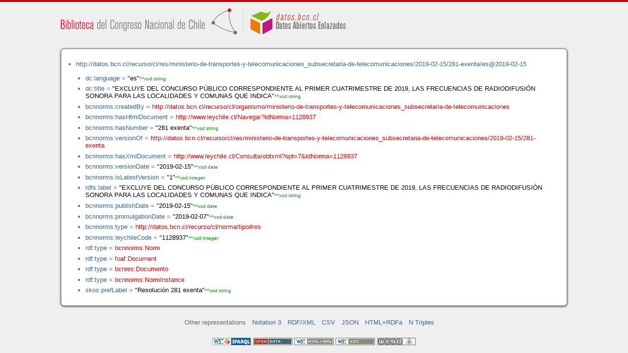

--- FILE ---
content_type: application/xhtml+xml
request_url: https://datos.bcn.cl/recurso/cl/res/ministerio-de-transportes-y-telecomunicaciones_subsecretaria-de-telecomunicaciones/2019-02-15/281-exenta/es@2019-02-15/datos.html
body_size: 19198
content:
<?xml version="1.0" encoding="UTF-8"?>
<!DOCTYPE html PUBLIC "-//W3C//DTD XHTML+RDFa 1.1//EN" "http://www.w3.org/MarkUp/DTD/xhtml-rdfa-2.dtd">
<html xmlns="http://www.w3.org/1999/xhtml"  xmlns:bcnbills="http://datos.bcn.cl/ontologies/bcn-bills#"  xmlns:bcnses="http://datos.bcn.cl/ontologies/bcn-sessiondaily#"  xmlns:bcncon="http://datos.bcn.cl/ontologies/bcn-congress#"  xmlns:geo="http://www.w3.org/2003/01/geo/wgs84_pos#"  xmlns:bio="http://purl.org/vocab/bio/0.1/"  xmlns:dbpedia-owl="http://dbpedia.org/ontology/"  xmlns:bcnbio="http://datos.bcn.cl/ontologies/bcn-biographies#"  xmlns:dc="http://purl.org/dc/elements/1.1/"  xmlns:dct="http://purl.org/dc/terms/"  xmlns:wikidata-prop="https://www.wikidata.org/wiki/Property:"  xmlns:frbr="http://purl.org/vocab/frbr/core#"  xmlns:skos="http://www.w3.org/2004/02/skos/core#"  xmlns:org="http://www.w3.org/ns/org#"  xmlns:xsd="http://www.w3.org/2001/XMLSchema#"  xmlns:rdf="http://www.w3.org/1999/02/22-rdf-syntax-ns#"  xmlns:bcnnorms="http://datos.bcn.cl/ontologies/bcn-norms#"  xmlns:dbpedia="http://dbpedia.org/resource/"  xmlns:rdfs="http://www.w3.org/2000/01/rdf-schema#"  xmlns:bcngeo="http://datos.bcn.cl/ontologies/bcn-geographics#"  xmlns:gn="http://www.geonames.org/ontology#"  xmlns:time="http://www.w3.org/2006/time#"  xmlns:bcnres="http://datos.bcn.cl/ontologies/bcn-resources#"  xmlns:owl="http://www.w3.org/2002/07/owl#"  xmlns:dcat="http://www.w3.org/ns/dcat#"  xmlns:foaf="http://xmlns.com/foaf/0.1/"  version="XHTML+RDFa 1.1" > 
<head>

<title> Resource in HTML + RDFa </title>
<link rel="foaf:primarytopic" href="https://datos.bcn.cl/recurso/cl/res/ministerio-de-transportes-y-telecomunicaciones_subsecretaria-de-telecomunicaciones/2019-02-15/281-exenta/es@2019-02-15"/>
<link rel="stylesheet" type="text/css" href="https://datos.bcn.cl/recurso/css/rdfa.css" />
<meta http-equiv="Content-Style-Type" content="text/css" /> 
<meta http-equiv="Content-Type" content="application/xhtml+xml; charset=utf-8" />
<script type="text/javascript">
<![CDATA[

function loadTriples(resource,div){
	
	  var url = "resource="+resource;
    
  if(xmlhttp) {
      
    xmlhttp.open("GET","https://datos.bcn.cl/recurso/RDFaAjaxPart?"+url ,true); //gettime will be the servlet name
    xmlhttp.onreadystatechange  = handleServerResponse(div);
    xmlhttp.setRequestHeader('Content-Type', 'application/x-www-form-urlencoded');
    xmlhttp.send(null);
  }
	
}




function getXMLObject()  //XML OBJECT
{
   var xmlHttp = false;
   try {
     xmlHttp = new ActiveXObject("Msxml2.XMLHTTP")  // For Old Microsoft Browsers
   }
   catch (e) {
     try {
       xmlHttp = new ActiveXObject("Microsoft.XMLHTTP")  // For Microsoft IE 6.0+
     }
     catch (e2) {
       xmlHttp = false   // No Browser accepts the XMLHTTP Object then false
     }
   }
   if (!xmlHttp && typeof XMLHttpRequest != 'undefined') {
     xmlHttp = new XMLHttpRequest();        //For Mozilla, Opera Browsers
   }
   return xmlHttp;  // Mandatory Statement returning the ajax object created
}
 
var xmlhttp = new getXMLObject();   //xmlhttp holds the ajax object




function handleServerResponse(div) {
       if (xmlhttp.readyState == 4) {
         if(xmlhttp.status == 200) {
           document.getElementById(div).innerHTML=xmlhttp.responseText; //Update the HTML Form element 
         }
         else {
            alert("Error during AJAX call. Please try again");
         }
       }
    }
]]>
</script>
<link rel="alternate" type="text/rdf+n3" href="https://datos.bcn.cl/recurso/cl/res/ministerio-de-transportes-y-telecomunicaciones_subsecretaria-de-telecomunicaciones/2019-02-15/281-exenta/es@2019-02-15/datos.n3" title="Structured Descriptor Document (n3 format)" /><link rel="alternate" type="application/rdf+xml" href="https://datos.bcn.cl/recurso/cl/res/ministerio-de-transportes-y-telecomunicaciones_subsecretaria-de-telecomunicaciones/2019-02-15/281-exenta/es@2019-02-15/datos.rdf" title="Structured Descriptor Document (rdf format)" /><link rel="alternate" type="text/csv" href="https://datos.bcn.cl/recurso/cl/res/ministerio-de-transportes-y-telecomunicaciones_subsecretaria-de-telecomunicaciones/2019-02-15/281-exenta/es@2019-02-15/datos.csv" title="Structured Descriptor Document (csv format)" /><link rel="alternate" type="application/rdf+json" href="https://datos.bcn.cl/recurso/cl/res/ministerio-de-transportes-y-telecomunicaciones_subsecretaria-de-telecomunicaciones/2019-02-15/281-exenta/es@2019-02-15/datos.json" title="Structured Descriptor Document (json format)" /><link rel="alternate" type="application/xhtml+xml" href="https://datos.bcn.cl/recurso/cl/res/ministerio-de-transportes-y-telecomunicaciones_subsecretaria-de-telecomunicaciones/2019-02-15/281-exenta/es@2019-02-15/datos.html" title="Structured Descriptor Document (html format)" /><link rel="alternate" type="text/plain" href="https://datos.bcn.cl/recurso/cl/res/ministerio-de-transportes-y-telecomunicaciones_subsecretaria-de-telecomunicaciones/2019-02-15/281-exenta/es@2019-02-15/datos.ntriples" title="Structured Descriptor Document (ntriples format)" /> 
</head>
<body>

<div class="rdfa-content"><div id="banner"><img alt="logo" src="https://datos.bcn.cl/img/logo.png" /></div><div class="entity"><ul> <li class="level--1404" >
<a href="https://datos.bcn.cl/recurso/cl/res/ministerio-de-transportes-y-telecomunicaciones_subsecretaria-de-telecomunicaciones/2019-02-15/281-exenta/es@2019-02-15" > http://datos.bcn.cl/recurso/cl/res/ministerio-de-transportes-y-telecomunicaciones_subsecretaria-de-telecomunicaciones/2019-02-15/281-exenta/es@2019-02-15</a>
<ul>
<li class="level--1403" > <a href="http://purl.org/dc/elements/1.1/language"  > dc:language</a> = <span class="value">"es"<span class="class-type">^^xsd:string</span></span> 
</li>
<li class="level--1403" > <a href="http://purl.org/dc/elements/1.1/title"  > dc:title</a> = <span class="value">"EXCLUYE DEL CONCURSO PÚBLICO CORRESPONDIENTE AL PRIMER CUATRIMESTRE DE 2019, LAS FRECUENCIAS DE RADIODIFUSIÓN SONORA PARA LAS LOCALIDADES Y COMUNAS QUE INDICA"<span class="class-type">^^xsd:string</span></span> 
</li>
<li class="level--1403" > <a href="https://datos.bcn.cl/ontologies/bcn-norms#createdBy"  > bcnnorms:createdBy</a> = <a class="resource" href="https://datos.bcn.cl/recurso/cl/organismo/ministerio-de-transportes-y-telecomunicaciones_subsecretaria-de-telecomunicaciones" > http://datos.bcn.cl/recurso/cl/organismo/ministerio-de-transportes-y-telecomunicaciones_subsecretaria-de-telecomunicaciones</a> 
</li>
<li class="level--1403" > <a href="https://datos.bcn.cl/ontologies/bcn-norms#hasHtmlDocument"  > bcnnorms:hasHtmlDocument</a> = <a class="resource" href="http://www.leychile.cl/Navegar?idNorma=1128937" > http://www.leychile.cl/Navegar?idNorma=1128937</a> 
</li>
<li class="level--1403" > <a href="https://datos.bcn.cl/ontologies/bcn-norms#hasNumber"  > bcnnorms:hasNumber</a> = <span class="value">"281 exenta"<span class="class-type">^^xsd:string</span></span> 
</li>
<li class="level--1403" > <a href="https://datos.bcn.cl/ontologies/bcn-norms#versionOf"  > bcnnorms:versionOf</a> = <a class="resource" href="https://datos.bcn.cl/recurso/cl/res/ministerio-de-transportes-y-telecomunicaciones_subsecretaria-de-telecomunicaciones/2019-02-15/281-exenta" > http://datos.bcn.cl/recurso/cl/res/ministerio-de-transportes-y-telecomunicaciones_subsecretaria-de-telecomunicaciones/2019-02-15/281-exenta</a> 
</li>
<li class="level--1403" > <a href="https://datos.bcn.cl/ontologies/bcn-norms#hasXmlDocument"  > bcnnorms:hasXmlDocument</a> = <a class="resource" href="http://www.leychile.cl/Consulta/obtxml?opt=7&amp;idNorma=1128937" > http://www.leychile.cl/Consulta/obtxml?opt=7&amp;idNorma=1128937</a> 
</li>
<li class="level--1403" > <a href="https://datos.bcn.cl/ontologies/bcn-norms#versionDate"  > bcnnorms:versionDate</a> = <span class="value">"2019-02-15"<span class="class-type">^^xsd:date</span></span> 
</li>
<li class="level--1403" > <a href="https://datos.bcn.cl/ontologies/bcn-norms#isLatestVersion"  > bcnnorms:isLatestVersion</a> = <span class="value">"1"<span class="class-type">^^xsd:integer</span></span> 
</li>
<li class="level--1403" > <a href="http://www.w3.org/2000/01/rdf-schema#label"  > rdfs:label</a> = <span class="value">"EXCLUYE DEL CONCURSO PÚBLICO CORRESPONDIENTE AL PRIMER CUATRIMESTRE DE 2019, LAS FRECUENCIAS DE RADIODIFUSIÓN SONORA PARA LAS LOCALIDADES Y COMUNAS QUE INDICA"<span class="class-type">^^xsd:string</span></span> 
</li>
<li class="level--1403" > <a href="https://datos.bcn.cl/ontologies/bcn-norms#publishDate"  > bcnnorms:publishDate</a> = <span class="value">"2019-02-15"<span class="class-type">^^xsd:date</span></span> 
</li>
<li class="level--1403" > <a href="https://datos.bcn.cl/ontologies/bcn-norms#promulgationDate"  > bcnnorms:promulgationDate</a> = <span class="value">"2019-02-07"<span class="class-type">^^xsd:date</span></span> 
</li>
<li class="level--1403" > <a href="https://datos.bcn.cl/ontologies/bcn-norms#type"  > bcnnorms:type</a> = <a class="resource" href="https://datos.bcn.cl/recurso/cl/norma/tipo#res" > http://datos.bcn.cl/recurso/cl/norma/tipo#res</a> 
</li>
<li class="level--1403" > <a href="https://datos.bcn.cl/ontologies/bcn-norms#leychileCode"  > bcnnorms:leychileCode</a> = <span class="value">"1128937"<span class="class-type">^^xsd:integer</span></span> 
</li>
<li class="level--1403" > <a href="http://www.w3.org/1999/02/22-rdf-syntax-ns#type"  > rdf:type</a> = <a class="resource" href="https://datos.bcn.cl/ontologies/bcn-norms#Norm" > bcnnorms:Norm</a> 
</li>
<li class="level--1403" > <a href="http://www.w3.org/1999/02/22-rdf-syntax-ns#type"  > rdf:type</a> = <a class="resource" href="http://xmlns.com/foaf/0.1/Document" > foaf:Document</a> 
</li>
<li class="level--1403" > <a href="http://www.w3.org/1999/02/22-rdf-syntax-ns#type"  > rdf:type</a> = <a class="resource" href="https://datos.bcn.cl/ontologies/bcn-resources#Documento" > bcnres:Documento</a> 
</li>
<li class="level--1403" > <a href="http://www.w3.org/1999/02/22-rdf-syntax-ns#type"  > rdf:type</a> = <a class="resource" href="https://datos.bcn.cl/ontologies/bcn-norms#NormInstance" > bcnnorms:NormInstance</a> 
</li>
<li class="level--1403" > <a href="http://www.w3.org/2004/02/skos/core#prefLabel"  > skos:prefLabel</a> = <span class="value">"Resolución 281 exenta"<span class="class-type">^^xsd:string</span></span> 
</li>
</ul>
</li>
</ul> 
</div></div><div xmlns="http://www.w3.org/1999/xhtml"  about="http://datos.bcn.cl/recurso/cl/res/ministerio-de-transportes-y-telecomunicaciones_subsecretaria-de-telecomunicaciones/2019-02-15/281-exenta/es@2019-02-15">
<div property="bcnnorms:promulgationDate" content="2019-02-07" datatype="xsd:date" />
</div>
<div xmlns="http://www.w3.org/1999/xhtml"  about="http://datos.bcn.cl/recurso/cl/res/ministerio-de-transportes-y-telecomunicaciones_subsecretaria-de-telecomunicaciones/2019-02-15/281-exenta/es@2019-02-15">
<div rel="bcnnorms:type" resource="http://datos.bcn.cl/recurso/cl/norma/tipo#res" />
</div>
<div xmlns="http://www.w3.org/1999/xhtml"  about="http://datos.bcn.cl/recurso/cl/res/ministerio-de-transportes-y-telecomunicaciones_subsecretaria-de-telecomunicaciones/2019-02-15/281-exenta/es@2019-02-15">
<div rel="rdf:type" resource="http://datos.bcn.cl/ontologies/bcn-norms#Norm" />
</div>
<div xmlns="http://www.w3.org/1999/xhtml"  about="http://datos.bcn.cl/recurso/cl/res/ministerio-de-transportes-y-telecomunicaciones_subsecretaria-de-telecomunicaciones/2019-02-15/281-exenta/es@2019-02-15">
<div rel="bcnnorms:versionOf" resource="http://datos.bcn.cl/recurso/cl/res/ministerio-de-transportes-y-telecomunicaciones_subsecretaria-de-telecomunicaciones/2019-02-15/281-exenta" />
</div>
<div xmlns="http://www.w3.org/1999/xhtml"  about="http://datos.bcn.cl/recurso/cl/res/ministerio-de-transportes-y-telecomunicaciones_subsecretaria-de-telecomunicaciones/2019-02-15/281-exenta/es@2019-02-15">
<div property="dc:language" content="es" datatype="xsd:string" />
</div>
<div xmlns="http://www.w3.org/1999/xhtml"  about="http://datos.bcn.cl/recurso/cl/res/ministerio-de-transportes-y-telecomunicaciones_subsecretaria-de-telecomunicaciones/2019-02-15/281-exenta/es@2019-02-15">
<div property="bcnnorms:publishDate" content="2019-02-15" datatype="xsd:date" />
</div>
<div xmlns="http://www.w3.org/1999/xhtml"  about="http://datos.bcn.cl/recurso/cl/res/ministerio-de-transportes-y-telecomunicaciones_subsecretaria-de-telecomunicaciones/2019-02-15/281-exenta/es@2019-02-15">
<div rel="rdf:type" resource="http://xmlns.com/foaf/0.1/Document" />
</div>
<div xmlns="http://www.w3.org/1999/xhtml"  about="http://datos.bcn.cl/recurso/cl/res/ministerio-de-transportes-y-telecomunicaciones_subsecretaria-de-telecomunicaciones/2019-02-15/281-exenta/es@2019-02-15">
<div rel="bcnnorms:createdBy" resource="http://datos.bcn.cl/recurso/cl/organismo/ministerio-de-transportes-y-telecomunicaciones_subsecretaria-de-telecomunicaciones" />
</div>
<div xmlns="http://www.w3.org/1999/xhtml"  about="http://datos.bcn.cl/recurso/cl/res/ministerio-de-transportes-y-telecomunicaciones_subsecretaria-de-telecomunicaciones/2019-02-15/281-exenta/es@2019-02-15">
<div property="bcnnorms:versionDate" content="2019-02-15" datatype="xsd:date" />
</div>
<div xmlns="http://www.w3.org/1999/xhtml"  about="http://datos.bcn.cl/recurso/cl/res/ministerio-de-transportes-y-telecomunicaciones_subsecretaria-de-telecomunicaciones/2019-02-15/281-exenta/es@2019-02-15">
<div property="bcnnorms:leychileCode" content="1128937" datatype="xsd:integer" />
</div>
<div xmlns="http://www.w3.org/1999/xhtml"  about="http://datos.bcn.cl/recurso/cl/res/ministerio-de-transportes-y-telecomunicaciones_subsecretaria-de-telecomunicaciones/2019-02-15/281-exenta/es@2019-02-15">
<div property="bcnnorms:hasNumber" content="281 exenta" datatype="xsd:string" />
</div>
<div xmlns="http://www.w3.org/1999/xhtml"  about="http://datos.bcn.cl/recurso/cl/res/ministerio-de-transportes-y-telecomunicaciones_subsecretaria-de-telecomunicaciones/2019-02-15/281-exenta/es@2019-02-15">
<div rel="bcnnorms:hasHtmlDocument" resource="http://www.leychile.cl/Navegar?idNorma=1128937" />
</div>
<div xmlns="http://www.w3.org/1999/xhtml"  about="http://datos.bcn.cl/recurso/cl/res/ministerio-de-transportes-y-telecomunicaciones_subsecretaria-de-telecomunicaciones/2019-02-15/281-exenta/es@2019-02-15">
<div property="skos:prefLabel" content="Resolución 281 exenta" datatype="xsd:string" />
</div>
<div xmlns="http://www.w3.org/1999/xhtml"  about="http://datos.bcn.cl/recurso/cl/res/ministerio-de-transportes-y-telecomunicaciones_subsecretaria-de-telecomunicaciones/2019-02-15/281-exenta/es@2019-02-15">
<div rel="rdf:type" resource="http://datos.bcn.cl/ontologies/bcn-resources#Documento" />
</div>
<div xmlns="http://www.w3.org/1999/xhtml"  about="http://datos.bcn.cl/recurso/cl/res/ministerio-de-transportes-y-telecomunicaciones_subsecretaria-de-telecomunicaciones/2019-02-15/281-exenta/es@2019-02-15">
<div rel="bcnnorms:hasXmlDocument" resource="http://www.leychile.cl/Consulta/obtxml?opt=7&amp;idNorma=1128937" />
</div>
<div xmlns="http://www.w3.org/1999/xhtml"  about="http://datos.bcn.cl/recurso/cl/res/ministerio-de-transportes-y-telecomunicaciones_subsecretaria-de-telecomunicaciones/2019-02-15/281-exenta/es@2019-02-15">
<div property="bcnnorms:isLatestVersion" content="1" datatype="xsd:integer" />
</div>
<div xmlns="http://www.w3.org/1999/xhtml"  about="http://datos.bcn.cl/recurso/cl/res/ministerio-de-transportes-y-telecomunicaciones_subsecretaria-de-telecomunicaciones/2019-02-15/281-exenta/es@2019-02-15">
<div property="rdfs:label" content="EXCLUYE DEL CONCURSO PÚBLICO CORRESPONDIENTE AL PRIMER CUATRIMESTRE DE 2019, LAS FRECUENCIAS DE RADIODIFUSIÓN SONORA PARA LAS LOCALIDADES Y COMUNAS QUE INDICA" datatype="xsd:string" />
</div>
<div xmlns="http://www.w3.org/1999/xhtml"  about="http://datos.bcn.cl/recurso/cl/res/ministerio-de-transportes-y-telecomunicaciones_subsecretaria-de-telecomunicaciones/2019-02-15/281-exenta/es@2019-02-15">
<div rel="rdf:type" resource="http://datos.bcn.cl/ontologies/bcn-norms#NormInstance" />
</div>
<div xmlns="http://www.w3.org/1999/xhtml"  about="http://datos.bcn.cl/recurso/cl/res/ministerio-de-transportes-y-telecomunicaciones_subsecretaria-de-telecomunicaciones/2019-02-15/281-exenta/es@2019-02-15">
<div property="dc:title" content="EXCLUYE DEL CONCURSO PÚBLICO CORRESPONDIENTE AL PRIMER CUATRIMESTRE DE 2019, LAS FRECUENCIAS DE RADIODIFUSIÓN SONORA PARA LAS LOCALIDADES Y COMUNAS QUE INDICA" datatype="xsd:string" />
</div>

<div class="otherRepresentations">
<p>Other representations</p>
<ul>
    <li><a href="https://datos.bcn.cl/recurso/cl/res/ministerio-de-transportes-y-telecomunicaciones_subsecretaria-de-telecomunicaciones/2019-02-15/281-exenta/es@2019-02-15/datos.n3" title="Structured Descriptor Document (Notation 3 format)" >Notation 3</a></li><li><a href="https://datos.bcn.cl/recurso/cl/res/ministerio-de-transportes-y-telecomunicaciones_subsecretaria-de-telecomunicaciones/2019-02-15/281-exenta/es@2019-02-15/datos.rdf" title="Structured Descriptor Document (RDF/XML format)" >RDF/XML</a></li><li><a href="https://datos.bcn.cl/recurso/cl/res/ministerio-de-transportes-y-telecomunicaciones_subsecretaria-de-telecomunicaciones/2019-02-15/281-exenta/es@2019-02-15/datos.csv" title="Structured Descriptor Document (CSV format)" >CSV</a></li><li><a href="https://datos.bcn.cl/recurso/cl/res/ministerio-de-transportes-y-telecomunicaciones_subsecretaria-de-telecomunicaciones/2019-02-15/281-exenta/es@2019-02-15/datos.json" title="Structured Descriptor Document (JSON format)" >JSON</a></li><li><a href="https://datos.bcn.cl/recurso/cl/res/ministerio-de-transportes-y-telecomunicaciones_subsecretaria-de-telecomunicaciones/2019-02-15/281-exenta/es@2019-02-15/datos.html" title="Structured Descriptor Document (HTML+RDFa format)" >HTML+RDFa</a></li><li><a href="https://datos.bcn.cl/recurso/cl/res/ministerio-de-transportes-y-telecomunicaciones_subsecretaria-de-telecomunicaciones/2019-02-15/281-exenta/es@2019-02-15/datos.ntriples" title="Structured Descriptor Document (N Triples format)" >N Triples</a></li> 
</ul> 
</div>
<div class="footLogos">
   <a href="https://datos.bcn.cl/sparql">
		<img alt="W3C Semantic Web Technology" src="https://datos.bcn.cl/recurso/images/sw-sparql-blue.png"/>
   </a> 
   <a href="http://www.opendefinition.org/">
        <img alt="This material is Open Knowledge" src="https://datos.bcn.cl/recurso/images/od_80x15_red_green.png"/>
   </a>
   <a resource="http://www.w3.org/TR/rdfa-syntax"
        rel="dc:conformsTo" xmlns:dc="http://purl.org/dc/terms/"
        href="http://validator.w3.org/check?uri=referer">
        <img  src="https://datos.bcn.cl/recurso/images/valid-xhtml-rdfa.png" alt="Valid XHTML + RDFa" />
   </a>
   <a href="http://jigsaw.w3.org/css-validator/check/referer"> 
    <img src="https://datos.bcn.cl/recurso/images/css.png" alt="Valid CSS!" /> 
   </a> 
   <a href="http://www.weso.es"> 
    <img src="https://datos.bcn.cl/recurso/images/weso.png" alt="WESO Research Group" /> 
   </a> 
   
</div>
</body>
</html>